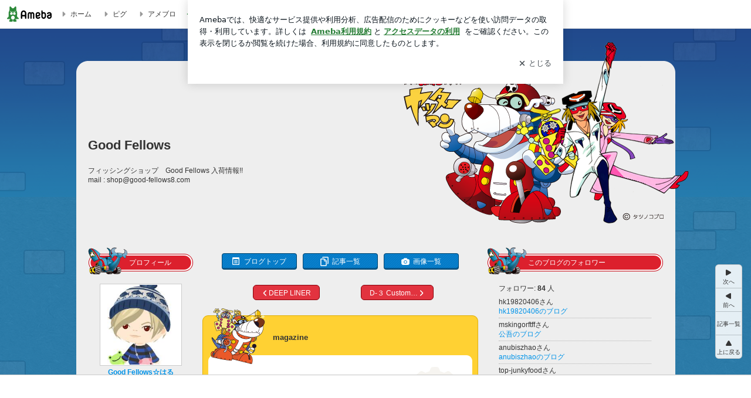

--- FILE ---
content_type: text/html; charset=utf-8
request_url: https://www.google.com/recaptcha/api2/aframe
body_size: 250
content:
<!DOCTYPE HTML><html><head><meta http-equiv="content-type" content="text/html; charset=UTF-8"></head><body><script nonce="1KYuAGpzkBfNwYBQSSWKsA">/** Anti-fraud and anti-abuse applications only. See google.com/recaptcha */ try{var clients={'sodar':'https://pagead2.googlesyndication.com/pagead/sodar?'};window.addEventListener("message",function(a){try{if(a.source===window.parent){var b=JSON.parse(a.data);var c=clients[b['id']];if(c){var d=document.createElement('img');d.src=c+b['params']+'&rc='+(localStorage.getItem("rc::a")?sessionStorage.getItem("rc::b"):"");window.document.body.appendChild(d);sessionStorage.setItem("rc::e",parseInt(sessionStorage.getItem("rc::e")||0)+1);localStorage.setItem("rc::h",'1768547138978');}}}catch(b){}});window.parent.postMessage("_grecaptcha_ready", "*");}catch(b){}</script></body></html>

--- FILE ---
content_type: application/javascript; charset=utf-8
request_url: https://fundingchoicesmessages.google.com/f/AGSKWxWuMcFcZwQbaOGHxJ7mTwtpeyX2_hue7lqoh7QSxHXn-Qozs5436w1pYK4Mi7LhobdayUzAny9uDrRLPKmXB5TurG77Ip9jcI51clpJUIZ6pZIV2FW_3N5bglyzYGKh8JDFQJuTY6MvBQ2J8OFNx0prAUG01cz7sqdN1CT8irsPKJpXkgRf9s4M3WBu/_/ads/js./AdS/RAD./480x60-_adobjects./adv_link.
body_size: -1290
content:
window['16103528-f811-4aea-acd7-6c9493e1e5b2'] = true;

--- FILE ---
content_type: text/plain
request_url: https://rtb.openx.net/openrtbb/prebidjs
body_size: -82
content:
{"id":"a63bc527-dcee-4ca0-bca6-3051c9fa3fc7","nbr":0}